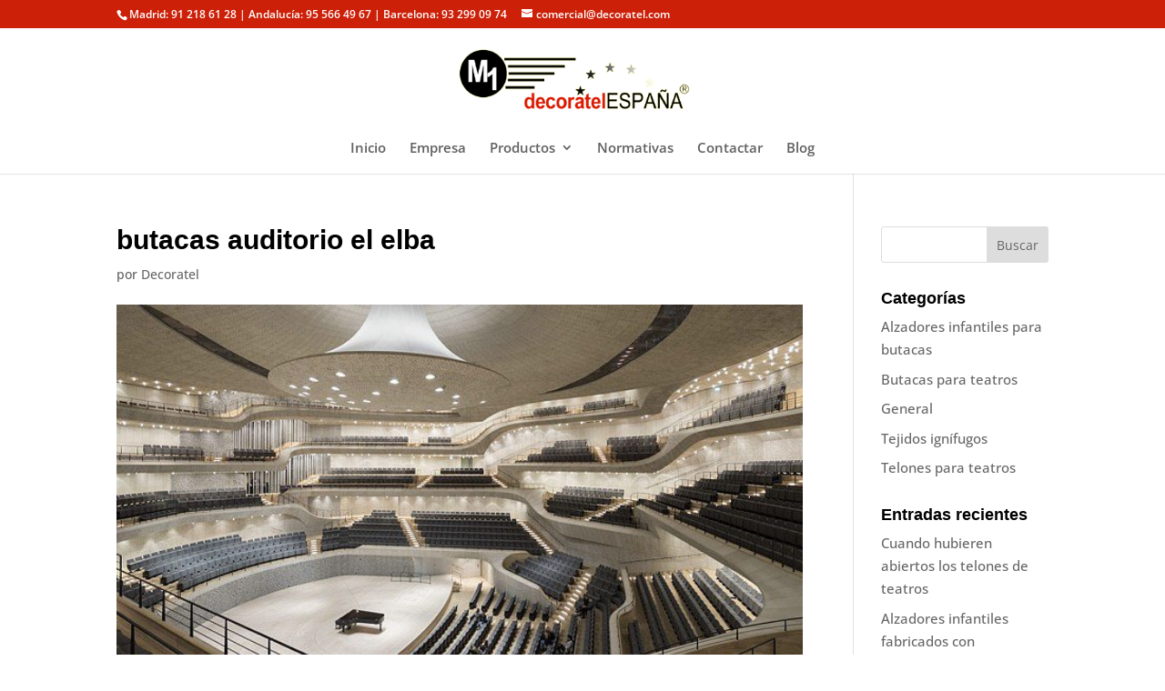

--- FILE ---
content_type: text/css
request_url: https://www.decoratel.com/wp-content/themes/Divi-Child/style.css?ver=4.27.4
body_size: 176
content:
/*
 Theme Name:   Decoratel
 Author:       Decoratel
 Author URI:   http://www.decoratel.com
 Template:     Divi
 Version:      2.7
 License:      GNU General Public License v2 or later
 License URI:  http://www.gnu.org/licenses/gpl-2.0.html
*/
